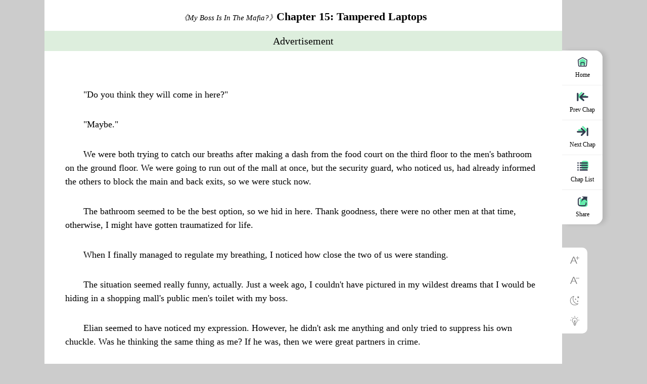

--- FILE ---
content_type: text/html; charset=utf-8
request_url: https://easttale.com/book/chapter/5046079
body_size: 16555
content:
<!DOCTYPE html><html lang=en class="EN novel"><head><meta charset=utf-8><meta name=viewport content="width=device-width, initial-scale=1, maximum-scale=1, minimum-scale=1, user-scalable=no, viewport-fit=cover"><meta name=apple-mobile-web-app-title content="East Tale"><meta name=apple-mobile-web-app-capable content=yes><meta name=apple-mobile-web-app-status-bar-style content=black><meta name=theme-color content=#2196f3><meta name=mobile-web-app-capable content=yes><meta name=format-detection content="telephone=no"><meta name=format-detection content="email=no"><link rel=apple-touch-icon href=https://easttale.com/images/et2/easttale_120x120.png><link rel="shortcut icon" href=https://easttale.com/images/et2/icon.ico type=image/x-icon><meta name=msapplication-TileColor content=#FFF><meta name=msapplication-TileImage content=https://easttale.com/images/et2/easttale_144x144.png><meta name=robots content=noarchive><link rel=apple-touch-icon sizes=57x57 href=https://easttale.com/images/et2/easttale_57x57.png><link rel=apple-touch-icon sizes=60x60 href=https://easttale.com/images/et2/easttale_60x60.png><link rel=apple-touch-icon sizes=72x72 href=https://easttale.com/images/et2/easttale_72x72.png><link rel=apple-touch-icon sizes=76x76 href=https://easttale.com/images/et2/easttale_76x76.png><link rel=apple-touch-icon sizes=114x114 href=https://easttale.com/images/et2/easttale_114x114.png><link rel=apple-touch-icon sizes=120x120 href=https://easttale.com/images/et2/easttale_120x120.png><link rel=apple-touch-icon sizes=144x144 href=https://easttale.com/images/et2/easttale_144x144.png><link rel=apple-touch-icon sizes=152x152 href=https://easttale.com/images/et2/easttale_152x152.png><link rel=apple-touch-icon sizes=180x180 href=https://easttale.com/images/et2/easttale_180x180.png><link rel=apple-touch-icon sizes=192x192 href=https://easttale.com/images/et2/easttale_192x192.png><link rel=icon sizes=192x192 href=https://easttale.com/images/et2/easttale_192x192.png><link rel=icon sizes=96x96 href=https://easttale.com/images/et2/easttale_96x96.png><link rel=icon sizes=32x32 href=https://easttale.com/images/et2/easttale_32x32.png><link rel=icon sizes=16x16 href=https://easttale.com/images/et2/easttale_16x16.png><link rel=manifest href=/manifest.json><script src=/js/pace.min.js></script><link href="/css/202010.css?v=10" rel=stylesheet><link href="/css/font.css?v=1" rel=stylesheet><title>【My Boss Is In The Mafia?】,My Boss Is In The Mafia?,latest updated chapters, free reading - East Tale</title><link rel=canonical href=https://easttale.com/book/17502><meta property=og:type content=article><meta property=og:site_name content="East Tale - Discover WuXia Novels,Lovers Story,Fantasy Novels"><meta property=og:title content="【My Boss Is In The Mafia?】,My Boss Is In The Mafia?,latest updated chapters, free reading - East Tale"><meta property=og:url content=https://easttale.com/book/chapter/5046079><meta property=og:image content=https://cdn.easttale.com/xs/20220811/4E/F4EE188A1B15w256h400.jpeg><meta name=twitter:image content=https://cdn.easttale.com/xs/20220811/4E/F4EE188A1B15w256h400.jpeg><meta name=twitter:card content=summary_large_image><meta name=twitter:title content="【My Boss Is In The Mafia?】,My Boss Is In The Mafia?,latest updated chapters, free reading - East Tale"><meta name=twitter:url content=https://easttale.com/book/chapter/5046079><style>body{background-color:#666}.main{background-color:unset;padding-top:0 !important}.headerbox{max-width:1104px}.gotoapp.fixed{top:0}.gotoapp h3{color:#000}@media screen and (max-width:767px){.gotoapp.fixed{top:0}}</style><script>var $$bookid=17502;var $$bookname="My Boss Is In The Mafia?";var $$chapterid=5046079;var $$chaptername="Chapter 15: Tampered Laptops";var $$logined=false;var $$ufenc="6F34A5BA85";</script><meta property=fb:app_id content=3084250535189141><meta property=fb:pages content=100119302447658><script>var StatSiteID=0;var SiteHost='easttale.com';</script><meta name=openajax content=no><style>ins.adsbygoogle[data-ad-status="unfilled"]{display:none !important}</style><body><div class=main><div class=pagebody><div itemprop=chapter class=bookbody><input type=hidden id=hfsharelink value=https://easttale.com/book/17502><h2><em>《My Boss Is In The Mafia?》</em>Chapter 15: Tampered Laptops</h2><div class=adholder><h5>Advertisement</h5></div><div class=chapterContent><style>.bookbody > h2{padding:20px 5px 15px 5px !important}.bookbody > h2 em{font-size:.7em;font-weight:normal}body .novalct{padding:5px 80px 0 0 !important}.novalct{padding:5px 0 0 0 !important;bottom:70px !important}body.black{background-color:#000}body.black .novalct{opacity:0.9}body.black header{background-color:#222;border-bottom:1px solid #333}body.black header .headerbox,body.black .footer .footerbox{opacity:0.7;background-color:#fff}body.black .footer{background-color:#000}body.black .novalct ul{background-color:#fff}body.black .novalct ul li span svg{fill:#000}body.black .bookbody{background-color:transparent;border-color:transparent;color:#fff}body.black .layui-m-layerchild.layui-m-layer-laypopchap{border-color:#333 !important;background-color:#222}body.black .layui-m-layer-laypopchap .layui-m-layercont{opacity:0.5;background-color:#fff}body.black .layui-m-layerbtn{opacity:0.5}.novelcontent p{text-indent:2em;margin:2rem 0;line-height:150%}.chapterContent .bookcover{width:100%;margin:0 auto;max-width:420px;height:230px;overflow:hidden;background-repeat:no-repeat;background-position:center;background-size:cover}body.black .favustitle{color:#000}body.black .favus{color:#000}@media screen and (max-width:1200px){body .novalct{padding:5px 0 0 0 !important}}@media screen and (max-width:901px){body .novalct{padding:5px 0 0 0 !important}}@media screen and (max-width:767px){.novalct{padding:10px 0 0 0 !important}}@media screen and (max-width:420px){.bookbody > h2{padding:80px 20px 0 20px}.bookbody > h2{padding:20px 20px 15px 20px !important}.novalct{padding:5px 0 0 0 !important;bottom:65px !important}}@media screen and (max-width:370px){.chapterContent .bookcover{height:200px}}@media screen and (max-width:320px){.bookbody > h2{padding:80px 10px 0 10px;font-size:1.5rem}}</style><div class=novalct><ul><li onclick=fontsize(1)><span class=fontplus><svg class=icon viewBox="0 0 1024 1024" version=1.1 xmlns=http://www.w3.org/2000/svg p-id=536 width=200 height=200><path d="M631.1 266.9h152.2v41H631.1zM824.3 266.9h152.2v41H824.3zM783.3 307.8h41V460h-41zM783.3 114.6h41v152.2h-41z" p-id=537></path><path d="M783.3 266.9h41v41h-41zM368.5 150.5L57.2 855.2h73.2l101.3-236.8h346.7l98.9 236.8h78.1L444.2 150.5h-75.7zM559 572H251.3l54.9-127.6c35.4-82.2 65.9-156.6 96.4-241.7h4.9c31.7 85.1 61 159.5 97.7 241.7L559 572z" p-id=538></path></svg></span><li onclick=fontsize(-1)><span class=fontred><svg class=icon viewBox="0 0 1024 1024" version=1.1 xmlns=http://www.w3.org/2000/svg p-id=834 width=200 height=200><path d="M631.1 266.9h345.4v41H631.1zM368.5 150.5L57.2 855.2h73.2l101.3-236.8h346.7l98.9 236.8h78.1L444.2 150.5h-75.7zM559 572H251.3l54.9-127.6c35.4-82.2 65.9-156.6 96.4-241.7h4.9c31.7 85.1 61 159.5 97.7 241.7L559 572z" p-id=835></path></svg></span><li onclick=bodybg(1)><span class=black><svg class=icon viewBox="0 0 1024 1024" version=1.1 xmlns=http://www.w3.org/2000/svg p-id=6170 width=200 height=200><path d="M810.666667 490.666667l-23.466667 61.866667L725.333333 552.533333l51.2 38.4L753.066667 661.333333l57.6-42.666667 57.6 42.666667-23.466667-70.4 51.2-38.4-61.866667 0L810.666667 490.666667zM539.733333 448l57.6-42.666667 57.6 42.666667-23.466667-70.4 51.2-38.4-61.866667 0L597.333333 277.333333l-23.466667 61.866667L512 339.2l51.2 38.4L539.733333 448zM981.333333 128l-85.333333 0-32-85.333333L832 128l-85.333333 0 70.4 53.333333L785.066667 277.333333l81.066667-59.733333 81.066667 59.733333-32-96L981.333333 128zM362.666667 339.2c0-113.066667 40.533333-215.466667 106.666667-296.533333C230.4 64 42.666667 266.666667 42.666667 512c0 260.266667 209.066667 469.333333 469.333333 469.333333 147.2 0 298.666667-68.266667 384-172.8-14.933333 2.133333-49.066667 2.133333-64 2.133333C571.733333 810.666667 362.666667 599.466667 362.666667 339.2zM512 938.666667C277.333333 938.666667 85.333333 746.666667 85.333333 512c0-187.733333 119.466667-349.866667 292.266667-405.333333-36.266667 72.533333-57.6 153.6-57.6 234.666667 0 268.8 204.8 488.533333 467.2 512C710.4 906.666667 610.133333 938.666667 512 938.666667z" p-id=6171></path></svg></span><li onclick=bodybg(-1)><span><svg class=icon viewBox="0 0 1024 1024" version=1.1 xmlns=http://www.w3.org/2000/svg p-id=7982 width=200 height=200><path d="M515.107 203.895c-151.36 0-274.439 123.083-274.439 274.439 0 105.339 59.879 200.703 154.126 246.718v118.645c0 33.266 19.964 62.1 48.795 74.849v25.504c0 28.832 23.283 52.117 52.115 52.117h39.92c28.829 0 52.117-23.284 52.117-52.117v-25.5c28.828-12.751 48.789-41.584 48.789-74.852v-118.645c93.695-46.015 154.127-141.378 154.127-246.718-1.108-151.359-124.19-274.443-275.548-274.443v0zM535.061 957.361h-39.918c-7.203 0-13.308-6.102-13.308-13.307v-18.299h66.538v18.299c0 7.204-6.102 13.307-13.312 13.307v0zM553.362 886.945h-76.512c-23.836 0-43.247-19.403-43.247-43.247v-46.569h163.561v46.569c-0.557 23.843-19.964 43.247-43.803 43.247v0zM515.107 604.19l-41.584-75.954h82.609l-41.026 75.954zM608.25 694.56l-11.641 4.99v58.772h-62.098v-114.211c3.328-2.221 5.548-5.545 7.763-8.869l56.551-104.234c4.989-8.316 4.434-18.849-0.553-27.166-5.542-8.871-15.526-14.419-26.612-14.419h-113.657c-11.091 0-21.068 5.541-26.611 14.419-4.991 8.316-5.547 18.294-0.554 27.166l57.108 104.786c2.214 3.322 4.434 6.65 7.759 8.871v113.657h-62.096v-58.772l-11.643-4.99c-86.487-37.141-141.93-122.527-141.93-216.222 0-129.738 105.894-235.63 235.63-235.63 129.733 0 235.632 105.894 235.632 235.63-0.553 93.695-56.551 178.528-143.042 216.222v0zM47.12 423.493h102.928v39.75h-102.928v-39.75zM254.010 234.018l-72.78-72.78 28.112-28.105 72.78 72.78-28.112 28.105zM742.348 205.914l72.78-72.78 28.106 28.105-72.779 72.78-28.107-28.105zM873.369 423.493h102.927v39.75h-102.927v-39.75zM491.831 27.763h39.75v102.927h-39.75v-102.927zM491.831 27.763z" p-id=7983></path></svg></span></ul></div><div class=novelcontent style=font-size:18px><p>"Do you think they will come in here?"<p>"Maybe."<p>We were both trying to catch our breaths after making a dash from the food court on the third floor to the men's bathroom on the ground floor. We were going to run out of the mall at once, but the security guard, who noticed us, had already informed the others to block the main and back exits, so we were stuck now.<p>The bathroom seemed to be the best option, so we hid in here. Thank goodness, there were no other men at that time, otherwise, I might have gotten traumatized for life.<p>When I finally managed to regulate my breathing, I noticed how close the two of us were standing.<p>The situation seemed really funny, actually. Just a week ago, I couldn't have pictured in my wildest dreams that I would be hiding in a shopping mall's public men's toilet with my boss.<p>Elian seemed to have noticed my expression. However, he didn't ask me anything and only tried to suppress his own chuckle. Was he thinking the same thing as me? If he was, then we were great partners in crime.<p>I was about to open my mouth to actually ask him when footsteps entered the washroom.<p>My heart was in my mouth until I heard a man speak, "What's with those guards patrolling around so strictly? Do you think there's a criminal on the loose?"<p>"Probably," another guy replied.<p>I let out a sigh of relief. I stood on my tiptoes and brought my lips to Elian's ear to whisper, "What do we do now? We can't get out of here with the guards patrolling."<p>Elian put his hands on my waist and motioned at the small window over the toilet.<p>"You won't be able to get out through that," I whispered again. It would be hard enough to fit me, but completely impossible for him unless he could physically shrink smaller.<p>"Don't worry about me. I'll get out," he whispered back, sending goosebumps down my spine.<div class=adholder><h5>Advertisement</h5><script async src="https://pagead2.googlesyndication.com/pagead/js/adsbygoogle.js?client=ca-pub-6791712982063959" crossorigin=anonymous></script><ins class=adsbygoogle style=display:block data-ad-client=ca-pub-6791712982063959 data-ad-slot=4955892758 data-ad-format=auto data-full-width-responsive=true></ins><script>(adsbygoogle=window.adsbygoogle||[]).push({});</script></div><p>"But—" He shoved Lance's car keys in my hand.<p>"I'll help you get out," he said sternly.<p>"No, I won't leave you here," I replied stubbornly.<p>"I'll blend in with some other guys, don't worry. If worse comes to worst, I have my gun."<p>I didn't completely agree with his plan, but I had no other choice. "Fine."<p>"Wait for me for ten minutes. If I don't come, drive back to Lance's penthouse and inform him," Elian instructed.<p>I nodded.<p>Elian stood up on top of the toilet and opened up the window, then he threw out all of our shopping bags. He got down and lifted me up effortlessly by locking his arms around my knees.<p>I tried my best to climb out of the small window, and somehow, I managed. I got a little hurt due to falling from a height.<p>I saw Elian peeking his head, looking at me in concern, so I gave him a thumbs up to assure him. He smiled a little and went back.<p>I grabbed all the shopping bags and made my way toward Lance's car. We didn't park in the shopping mall's parking lot, so it was at the side of a construction site near the mall.<p>I got in the driver's seat and put the shopping bags in the backseat and started waiting impatiently.<p>Every minute felt like an entire day. Where was Elian? Maybe it was a wrong decision to leave him alone. Maybe I should drive back quickly and call Lance for help.<p>God, I hope Elian is okay—<p>Just then, the passenger's door opened and Elian got in quickly.<p>"Are you okay—"<p>"Start the car now. Now!" he ordered, and I quickly did, driving away at maximum speed.<p>When we were a little farther away, I asked, "What happened?"<p>"I blended in with a group of boys until one of the guards noticed it after we passed the security checks, so I just made a run for it."<p>"That's good. At least, you didn't have to use your gun," I said in relief. "If we keep running like this, I'm going to lose all the weight I gained this morning."<div class=adholder><h5>Advertisement</h5><script async src="https://pagead2.googlesyndication.com/pagead/js/adsbygoogle.js?client=ca-pub-6791712982063959" crossorigin=anonymous></script><ins class=adsbygoogle style=display:block data-ad-client=ca-pub-6791712982063959 data-ad-slot=8703566070 data-ad-format=auto data-full-width-responsive=true></ins><script>(adsbygoogle=window.adsbygoogle||[]).push({});</script></div><p>"You're still hung up on the gaining weight thing?"<p>"Of course!"<p>He chuckled and murmured, "You're always so concerned about your weight."<p>"How do you know?"<p>"Because most women do. Seriously, stop suspecting me at every drop of a hat."<p>"You act suspicious, what's my fault?" I retorted.<p>"Anyway, concentrate on driving."<p>When we got back to Lance's penthouse, we found an unknown man waiting.<p>"Hey, Ash, I didn't know you were coming," Elian said, sounding surprised.<p>"Well, there are very few people you can trust to look through your bedroom, and I happened to care for my friend in trouble, so why not? Though I'm hurt you didn't just directly ask me," the man named Ash said with a smile.<p>"I didn't think you would be free today," Elian replied.<p>"No, you just didn't want me to see you all domestic." Ash's smile became teasing as he added, "You look the perfect picture of a married man, my friend." He motioned at Elian's handful of shopping bags and me standing right next to him.<p>Elian rolled his eyes and turned towards me to say, "Alena, this is Ashton Deven, one of my best friends. And Ash, you know her."<p>"Hey, Al— Ms. Fleur," Ashton greeted.<p>"It's fine. Just call me Alena," I replied with a smile.<p>Ashton smiled back before looking at Elian and saying, "Elian, I brought the things you asked for. Check if they are alright." He pointed to a suitcase kept at the side of the couch and a laptop bag.<p>"It's fine, I trust you," Elian said and put the shopping bags on the couch to take out his laptop and iPad. "You can leave now."<p>"Wow, I come all the way here for you and you don't even offer me something to drink," Ashton commented sarcastically.<p>"I'm pretty sure Lance wouldn't mind you using his kitchen, so serve yourself," Elian replied.<p>I laughed a little at their interaction and asked, "Speaking of Lance, where is he?"<p>"Oh, he went out for a bit. He won't be back until tonight," Ashton responded.<p>"Aww, too bad. I was looking forward to his handmade lunch," I mumbled wistfully, and the two guys chuckled.<p>"Ash actually cooks well too," Elian mentioned.<p>"Wow, make me your maid too now," Ashton said, and Elian gave him a look. "Fine, fine, I'm making lunch."<p>After Ashton went to the kitchen, I sat down beside Elian on the couch while giggling.<p>"What's so funny?" Elian asked.<p>"Nothing. Just the fact you have friends."<p>He shot me a glare in response.<p>"Well, it's nice to know you have social relationships outside of work," I commented.<p>"Actually, Ash is my underboss in the gang." I opened my mouth to make a joke, but he added, "But he has been my friend since childhood."<p>"That's nice." I looked at Elian's laptop screen and asked, "By the way, wasn't your laptop in the office?"<p>"Yeah, and Ash broke in to steal it."<p>I gasped. "But isn't it fully off-limits now?" Elian nodded. "Why didn't you ask him to bring mine then?"<p>"Who said I didn't?"<p>A big smile formed on my lips as I checked through the laptop bag and found my own.<p>"Is your fake account logged into your laptop?" Elian asked.<p>I pouted sadly. "No."<p>"It's fine. Just see if we can find anything useful."<p>I nodded and opened my laptop. There should be documents in it that could help justify our case. However, when I typed in my password, it didn't work.<p>"Why isn't my password working?" I frowned.<p>"Same. Mine neither," Elian huffed, and I glanced at his screen to find him typing several passwords but to no avail.<p>"Does that mean our laptops were tampered with?" I asked in horror.<p>"Seems like it."<p>"Oh, God."</div><style>body{background-color:#ccc}</style><style>body{background-color:#ccc}.msgmenu{position:fixed;left:0;bottom:100px;height:60px;border-radius:0 50px 50px 0;background-color:#fff;opacity:0.7;box-sizing:border-box;padding:5px;width:60px;box-shadow:0 4px 10px rgba(0,0,0,0.2);z-index:10000}.msgmenu svg{display:block;width:100%;height:100%;border-radius:50%;fill:#fff;box-sizing:border-box;padding:5px;transition:all 0.2s}.msgmenu button:hover svg,.msgmenu button:active svg{transform:scale(1.1)}.msgmenu button{display:block;width:100%;height:100%;border-radius:50%;background-color:var(--color-main);border:0}.msgpop{position:fixed;bottom:180px;left:10%;width:80%;box-shadow:0 4px 10px rgba(0,0,0,0.2);background-color:#fff;border-radius:6px;animation:msgpop 4s forwards;box-sizing:border-box;padding:10px;min-height:70px;z-index:10005}.msgpop .msgface{float:left;width:60px;height:60px;margin-right:10px;overflow:hidden;border-radius:50%;border:1px solid #ccc;box-sizing:border-box}.msgpop .msgface img{display:block;width:100%;height:100%}.msgpop .msginfo{width:auto;display:block;overflow:hidden}.msgpop .msginfo h3{font-size:16px;line-height:120%;padding:0 0 5px 0;margin:0}.msgpop .msgtxt{font-size:14px;line-height:120%;padding:0 0 5px 0;margin:0;color:#666}.msgpop .msgspan{display:block;font-size:12px;line-height:16px;color:#999}.msgpop .msgspan span{display:inline-block;vertical-align:top}.msgpop .msgspan span.colortxt{color:var(--color-main)}@keyframes msgpop{0%{bottom:180px}90%{bottom:80%;opacity:1}100%{bottom:100%;opacity:0}}.msgbox{position:fixed;z-index:10002;left:0;width:100%;height:100%;background-color:rgba(0,0,0,0.7);top:0;display:none}.msgbox.show{display:block;animation:msgshow 0.2s forwards}@keyframes msgshow{0%{opacity:0}100%{opacity:1}}.msgboxbg{position:absolute;top:0;left:0;width:100%;height:100%;z-index:0;background-color:transparent}.msgform{position:absolute;left:0;bottom:-500px;width:100%;height:auto;padding:10px 15px 20px 15px;background-color:#fff;box-shadow:0 0 10px rgba(0,0,0,0.1);border-radius:0 0 0 0;box-sizing:border-box;border-top:1px solid #ddd}.msgbox.show .msgform{animation:msgform 0.2s forwards;animation-delay:0.2s}@keyframes msgform{0%{bottom:-500px}100%{bottom:0}}.msgformhead{display:block;height:30px;line-height:30px;font-size:14px}.msgformhead b{color:#f60;margin-right:5px}.msgformhead div:first-child{display:block;width:auto;overflow:hidden;white-space:nowrap;text-overflow:ellipsis;padding-right:130px}.msgformhead div:last-child{display:block;width:auto;height:auto;overflow:hidden;text-align:right;position:absolute;right:8px;top:10px}.msgformhead span.uparr{content:"";display:inline-block;vertical-align:middle;width:8px;height:8px;border-top:2px solid #ccc;border-right:2px solid #ccc;transform:rotate(-45deg);margin:2px 5px 0 8px}.msgformhead span.downarr{content:"";display:inline-block;vertical-align:middle;width:8px;height:8px;border-top:2px solid #ccc;border-right:2px solid #ccc;transform:rotate(135deg);margin:-3px 5px auto 8px}.msgformhead div a{color:#666}.msgformhead div a:hover,.msgformhead div a:active{color:var(--color-main)}.msgformbody{padding:0 0}.msgnowlist{display:block;font-size:0;height:50px;overflow:hidden;padding:15px 0}.msgnowlist li{display:inline-block;vertical-align:top;width:50px;height:50px;border-radius:50%;box-sizing:border-box;border:1px solid #ccc;margin-left:-10px}.msgnowlist li img{display:block;width:100%;height:100%}.msgnowlist ul{display:block;white-space:nowrap;padding-left:10px}.msgsend{display:block;font-size:0;position:relative;padding-right:60px}.msgsend .sendbtn{width:50px;height:50px;position:absolute;top:50%;right:0;margin-top:-25px}.msgsend .sendbtn svg{display:block;width:100%;height:100%;border-radius:50%;fill:#fff;box-sizing:border-box;padding:5px;transition:all 0.2s}.msgsend .sendbtn button:hover svg,.msgsend .sendbtn button:active svg{transform:scale(1.1)}.msgsend .sendbtn button{display:block;width:100%;height:100%;border-radius:50%;background-color:var(--color-main);border:0}.msgsend .sendtxt{display:block;width:auto;overflow:hidden;min-height:70px}.msgsend .sendtxt textarea{display:block;width:100%;height:auto;min-height:70px;border:1px solid #ccc;border-radius:4px;background-color:#f3f3f3;box-sizing:border-box;padding:5px}.msgformfooter{text-align:center;padding:15px 0 0 0;font-size:14px;line-height:18px}.msgformfooter span{display:inline-block;cursor:pointer;color:#666}.msgformfooter span:hover{color:#000}.msgformfooter span:before{content:"";display:inline-block;vertical-align:top;width:18px;height:18px;margin-right:5px}.msgformfooter span.close:before{background:url(/images/edit_select.png) center no-repeat;background-size:cover}.msgformfooter span.open:before{background:url(/images/edit_selected.png) center no-repeat;background-size:cover}.msghistory{position:absolute;top:100%;left:0;width:100%;box-sizing:border-box;padding:0;overflow-y:auto;background-color:#fff;height:100%}.msghistory.show{animation:msghisshow 0.3s forwards}.msghistory.hide{animation:msghishide 0.3s forwards}@keyframes msghisshow{0%{top:100%}100%{top:0}}@keyframes msghishide{0%{top:0}100%{top:100%}}.msgdlbox{display:block;width:100%;height:auto;padding:0 15px 0 40px;box-sizing:border-box;position:relative;min-height:100%}.msgdlbox:before{content:"";display:block;position:absolute;z-index:0;top:0;left:0;width:26px;height:100%;background:url(/images/timeline.png) left repeat-y #fff;background-size:100% auto}.msghistory dl{display:block;padding:10px 0}.msghistory dl dt{display:inline-block;font-size:12px;color:#fff;border-radius:40px;height:20px;line-height:20px;background-color:#666;padding:0 15px}.msghistory dl dd{display:block;padding:0 0 0 0}.msghistory dd li{display:block;clear:both;padding:10px 0 15px 0}.msghistory dd li:after{content:"";display:block;height:0;clear:both;width:100%}.msghistory dd li .msgli{display:block;background-color:#eee;padding:10px;border-radius:8px;position:relative;width:80%}.msghistory dd li .msgli.my{float:right}.msghistory dd li .msgli .msgreport{position:absolute;bottom:0;right:-30px;width:20px;height:20px;background:url(/images/msgreport.png) center no-repeat;background-size:cover}.msghistory dd li .msgli.my .msgreport{display:none}.msghistory dd li .msgli:after{content:"";display:block;position:absolute;left:10px;bottom:-15px;height:15px;width:20px;background:url(/images/msgbox.png) top no-repeat;background-size:cover}.msghistory dd li .msgli.my:after{left:unset;right:10px;transform:rotateY(180deg)}.msghistory dd li .msgface{width:auto;height:36px;overflow:hidden}.msghistory dd li .msgface img{display:inline-block;width:36px;height:36px;border-radius:50%;border:1px solid #ccc;box-sizing:border-box;vertical-align:top}.msghistory dl dd .msgface span{display:inline-block;vertical-align:top;line-height:36px;margin-left:5px}.msghistory dd li .msgli.my .msgface span.name{color:#0e9722}.msghistory dl dd .msgface span.date{font-size:12px;color:#999}.msghistory dd li .msginfo{width:auto;display:block;overflow:hidden}.msghistory dd li .msginfo h3{font-size:16px;line-height:120%;padding:0 0 5px 0;margin:0}.msghistory dd li .msgtxt{font-size:14px;line-height:120%;padding:0 0 5px 0;margin:0;color:#666}.msghistory dd li .msgspan{display:block;font-size:12px;line-height:16px;color:#999;padding:5px 0}.msghistory dd li .msgspan span{display:inline-block;vertical-align:top}.msghistory dd li .msgspan span.colortxt{color:var(--color-main)}.msghistory .emptyspace{height:300px;width:auto}.msgopen svg{fill:#5dd554 !important}#msgpanel{display:none}#msgpanel.open{display:block !important}</style><div id=msgpanel><div class=msgmenu><button onclick="$('.msgbox').addClass('show')"> <svg t=1631927961526 class=icon viewBox="0 0 1024 1024" version=1.1 xmlns=http://www.w3.org/2000/svg p-id=6278 width=20 height=20><path d="M810.19904 92.16H401.97632a162.94912 162.94912 0 0 0-161.96608 149.02272h-26.2144A162.98496 162.98496 0 0 0 51.2 404.17792v243.2a162.816 162.816 0 0 0 122.02496 157.87008 7.87968 7.87968 0 0 1 5.79584 7.7824l-0.30208 57.2416a55.808 55.808 0 0 0 82.432 49.664l200.9856-108.544a8.10496 8.10496 0 0 1 3.84512-0.97792h210.59584a162.97984 162.97984 0 0 0 162.60096-162.9952v-243.2a162.98496 162.98496 0 0 0-162.60096-162.9952H309.69344a93.57312 93.57312 0 0 1 92.28288-79.73376h408.22272a93.66016 93.66016 0 0 1 93.44 93.66528V458.752a93.88032 93.88032 0 0 1-21.42208 59.67872 34.61632 34.61632 0 1 0 53.2736 44.22144A163.47648 163.47648 0 0 0 972.8 458.752V255.1552A162.98496 162.98496 0 0 0 810.19904 92.16zM770.048 404.17792v243.2a93.65504 93.65504 0 0 1-93.44 93.66528H465.9968a77.4144 77.4144 0 0 0-36.64896 9.2672l-181.34528 97.97632 0.1792-34.87232A77.09696 77.09696 0 0 0 190.464 738.11968a93.55264 93.55264 0 0 1-70.08256-90.72128v-243.2a93.66016 93.66016 0 0 1 93.44-93.66528h462.79168a93.65504 93.65504 0 0 1 93.43488 93.6448z m-433.99168 128.16384a36.38272 36.38272 0 1 0-36.38272 36.49024 36.42368 36.42368 0 0 0 36.38272-36.49024z m141.75744 0a36.38272 36.38272 0 1 0-36.3776 36.46976 36.42368 36.42368 0 0 0 36.3776-36.46976z m141.76256 0a36.38272 36.38272 0 1 0-36.38272 36.46976 36.4288 36.4288 0 0 0 36.38272-36.46976z" p-id=6279></path></svg> </button></div><div class=msgbox><div class=msgboxbg onclick="$('.msgbox').removeClass('show');$('.msghistory').attr('class','msghistory')"></div><div id=msghistory class=msghistory><div id=msgdlbox class=msgdlbox><dl><dd><ul></ul></dl><div class=emptyspace></div></div></div><div class=msgform><div class=msgformhead><div id=peplearereading><b></b>people are reading&lt;My Boss Is In The Mafia?&gt;</div><div><a href=javascript:void(0) onclick="$(this).hide();$('.msghistory').attr('class','msghistory show');$(this).parent().find('a:eq(1)').show();getChatHistory()">View all messages<span class=uparr></span></a> <a href=javascript:void(0) style=display:none onclick="$(this).hide();$('.msghistory').attr('class','msghistory hide');$(this).parent().find('a:eq(0)').show()">Close all messages<span class=downarr></span></a></div></div><div class=msgformbody><div class=msgnowlist><ul></ul></div><div class=msgsend><div class=sendbtn><button onclick=sendWSMsg()> <svg t=1631927961526 class=icon viewBox="0 0 1024 1024" version=1.1 xmlns=http://www.w3.org/2000/svg p-id=6278 width=20 height=20><path d="M810.19904 92.16H401.97632a162.94912 162.94912 0 0 0-161.96608 149.02272h-26.2144A162.98496 162.98496 0 0 0 51.2 404.17792v243.2a162.816 162.816 0 0 0 122.02496 157.87008 7.87968 7.87968 0 0 1 5.79584 7.7824l-0.30208 57.2416a55.808 55.808 0 0 0 82.432 49.664l200.9856-108.544a8.10496 8.10496 0 0 1 3.84512-0.97792h210.59584a162.97984 162.97984 0 0 0 162.60096-162.9952v-243.2a162.98496 162.98496 0 0 0-162.60096-162.9952H309.69344a93.57312 93.57312 0 0 1 92.28288-79.73376h408.22272a93.66016 93.66016 0 0 1 93.44 93.66528V458.752a93.88032 93.88032 0 0 1-21.42208 59.67872 34.61632 34.61632 0 1 0 53.2736 44.22144A163.47648 163.47648 0 0 0 972.8 458.752V255.1552A162.98496 162.98496 0 0 0 810.19904 92.16zM770.048 404.17792v243.2a93.65504 93.65504 0 0 1-93.44 93.66528H465.9968a77.4144 77.4144 0 0 0-36.64896 9.2672l-181.34528 97.97632 0.1792-34.87232A77.09696 77.09696 0 0 0 190.464 738.11968a93.55264 93.55264 0 0 1-70.08256-90.72128v-243.2a93.66016 93.66016 0 0 1 93.44-93.66528h462.79168a93.65504 93.65504 0 0 1 93.43488 93.6448z m-433.99168 128.16384a36.38272 36.38272 0 1 0-36.38272 36.49024 36.42368 36.42368 0 0 0 36.38272-36.49024z m141.75744 0a36.38272 36.38272 0 1 0-36.3776 36.46976 36.42368 36.42368 0 0 0 36.3776-36.46976z m141.76256 0a36.38272 36.38272 0 1 0-36.38272 36.46976 36.4288 36.4288 0 0 0 36.38272-36.46976z" p-id=6279></path></svg> </button></div><div class=sendtxt><textarea id=ta_msgbox></textarea></div></div></div><div class=msgformfooter><span class=close onclick="$('.msgbox').removeClass('show');$('.msghistory').attr('class','msghistory')">Close message</span></div></div></div></div><script>$$openchat=false;$$wshost='ws.easttale.com';</script><script>var po={"fs":18,"bc":false};var fontsize=function(s){if(s>0){po.fs+=4;}else{po.fs-=4;}
$('.novelcontent').css('font-size',po.fs+'px');$$site.cookie.add("viewset",JSON.stringify(po));};var bodybg=function(s){if(s>0){po.bc=true;$('body').addClass('black');}
else{po.bc=false;$('body').removeClass('black');}
$$site.cookie.add("viewset",JSON.stringify(po));};(function(){document.getElementsByClassName("novelcontent")[0].style.fontSize=po.fs+'px';if(po.bc){document.getElementsByTagName("body")[0].classList.add("black");}
var oBox=document.getElementById("msghistory");oBox.addEventListener("scroll",function(){if(this.scrollTop==0){getChatHistory();}},false);})();function switchMsg(o){if(po.closemsg){po.closemsg=false;$("#msgpanel").addClass("open");$(o).addClass("msgopen");startWSMsg();}
else{po.closemsg=true;$("#msgpanel").removeClass("open");$(o).removeClass("msgopen");stopWSMsg();}
$$site.cookie.add("viewset",JSON.stringify(po));}
var initMsg=function(){};if($$openchat&&!po.closemsg){document.getElementById("msgswitch").className="msgopen";document.getElementById("msgpanel").className="open";initMsg=function(){startWSMsg();};}
var $$ws;function startWSMsg(){if(window.WebSocket){console.log('This browser supports WebSocket');}else{console.log('This browser does not supports WebSocket');}
var wsUri="wss://"+$$wshost+"/?userid="+$$ufenc+"&bookid="+$$bookid;$$ws=new WebSocket(wsUri);$$ws.onopen=function(evt){var $m={};$m.action="UL";$$ws.send(JSON.stringify($m));};$$ws.onclose=function(evt){};$$ws.onmessage=function(evt){var jo=JSON.parse(evt.data);switch(jo.action){case"UL":bindUser(jo.data);break;case"RH":cursor=jo.data.cursor;if(jo.data.items.length>0){$.each(jo.data.items,function(i,o){addChatHistory(o,false);});}
break;case"CD":var div=document.createElement("div");div.className="msgpop";var cdinfo="<div class=\"msgface\"><img src=\""+jo.data.user.avatar+"\" /></div>";cdinfo+="<div class=\"msginfo\">";cdinfo+="<h3>"+jo.data.user.nickname+"</h3>";cdinfo+="<div class=\"msgtxt\">"+jo.data.message+"</div>";cdinfo+="<div class=\"msgspan\"><span class=\"colortxt\">"+jo.data.chaptername+" "+jo.data.bookname+"</span> - <span>"+jo.data.pubdate+"</span></div>";cdinfo+="</div>";div.innerHTML=cdinfo;document.body.appendChild(div);addChatHistory(jo.data,true);$("#msghistory").animate({scrollTop:$("#msghistory")[0].scrollHeight-$('#msghistory').height()},500);break;}};$$ws.onerror=function(evt){console.log("onerror",evt);};}
function bindUser(us){$(".msgnowlist ul li").remove();if(us.total&&us.total>0){$("#peplearereading b").html(us.total);}else{$("#peplearereading").hide();}
$.each(us.items,function(i,o){$(".msgnowlist ul").append("<li><img src='"+o.avatar+"' /></li>");});};function addChatHistory(rh,ap){var str="";if(rh.user.userid==$$ufenc){str+="<li>";str+="<div class=\"msgli my\">";str+="<div class=\"msgface\">";str+="<img src=\""+rh.user.avatar+"\" />";str+="<span class=\"name\">Me</span>";str+="<span class=\"date\">"+rh.pubdate+"</span>";str+="</div>";str+="<div class=\"msginfo\">";str+="<div class=\"msgspan\"><span class=\"colortxt\">"+rh.chaptername+" "+rh.bookname+"</span></div>";str+="<div class=\"msgtxt\">"+rh.message+"</div>";str+="</div>";str+="</div>";str+="</li>";}
else{str+="<li>";str+="<div class=\"msgli\">";str+="<div class=\"msgface\">";str+="<img src=\""+rh.user.avatar+"\" />";str+="<span class=\"name\">"+rh.user.nickname+"</span>";str+="<span class=\"date\">"+rh.pubdate+"</span>";str+="</div>";str+="<div class=\"msginfo\">";str+="<div class=\"msgspan\"><span class=\"colortxt\">"+rh.chaptername+" "+rh.bookname+"</span></div>";str+="<div class=\"msgtxt\">"+rh.message+"</div>";str+="</div>";str+="<a href=\"#\" class=\"msgreport\"></a>";str+="</div>";str+="</li>";}
if(ap){$(".msgdlbox dl dd ul").append(str);}
else{$(".msgdlbox dl dd ul").prepend(str);}};function stopWSMsg(){}
var cursor=0;function getChatHistory(){if(cursor==0){$(".msgdlbox dl dd ul").html("");}
var $m={};$m.action="RH";$m.data={cursor:cursor,curid:cursor};$$ws.send(JSON.stringify($m));};function sendWSMsg(){var $msg=$("#ta_msgbox").val();if($.trim($msg)==''){return;}
var $m={};var $u={userid:$$ufenc,devid:"",nickname:"匿名用戶",avatar:"https://easttale.com/images/defaultface.png"};$m.action="CD";$m.data={user:$u,bookid:$$bookid,bookname:$$bookname,chapterid:$$chapterid,chaptername:$$chaptername,pubdate:Date.now().toString(),message:$msg};$$ws.send(JSON.stringify($m));$("#ta_msgbox").val("");}</script></div><div class=adholder><h5>Advertisement</h5></div><div class=chapterdownbtn><a href=/book/chapter/5046080 class=nextz>Next Chap</a></div><div style=height:70px;position:relative><div style="margin:0 auto;position:relative;max-width:366px;width:auto"><style>.fb_iframe_widget{position:absolute}</style><script async defer crossorigin=anonymous src="https://connect.facebook.net/zh_TW/sdk.js#xfbml=1&amp;version=v12.0&amp;appId=3084250535189141&amp;autoLogAppEvents=1" nonce=4bI1idpP></script><div class=fb-page data-href=https://www.facebook.com/East-Tale-100119302447658 data-tabs=timeline data-width=366 data-height=70 data-small-header=true data-adapt-container-width=true data-hide-cover=false data-show-facepile=true><blockquote cite=https://www.facebook.com/East-Tale-100119302447658 class=fb-xfbml-parse-ignore><a href=https://www.facebook.com/East-Tale-100119302447658></a></blockquote></div></div></div><div class=whitebox><div class=pagetitle>You may like <a itemprop=url href="/rank/"> MORE </a></div><div class=guess><ul class="nlist noval"><li><a itemprop=url href=/book/17751><div class=cover><div class=imgbox><img class="lazy lazy-fade-in demo-lazy" src=/images/space3-4.svg data-src=//cdn.easttale.com/xs/20220811/95/A95497F51076w256h400.jpeg> <img src=/images/space3-4.svg class=imgmask></div><span class=status data-status=serialized>In Serial<em>24&nbsp;Chapters</em></span></div><h2 class=name>Second Chance</h2><p class=desc>Coralina was the pack warrior and best fighter in the pack. When her mate turns up she falls hopelessly in love with him. Yet that all changes when she finds that he lied and wasn't who he said he was. She runs away and goes to her brother who is the beta of a powerful pack. There she meets the most feared man and wolf ever. Paxton Brooks. Could he be her second chance mate?Paxton has been looking for his mate for years. He was beginning to get worried that he would never find his mate and would have to get an arranged marriage and mating. However, when his betas sister shows up, his world is flipped upside down.<div class=listdata><span class=author>demcrazygirls21</span> <span class=score>8</span> <span class=readCount>263</span></div></a><li><a itemprop=url href=/book/34280><div class=cover><div class=imgbox><img class="lazy lazy-fade-in demo-lazy" src=/images/space3-4.svg data-src=//cdn.easttale.com/xs/20220818/20/8201F466D57Aw256h400.jpeg> <img src=/images/space3-4.svg class=imgmask></div><span class=status data-status=serialized>In Serial<em>32&nbsp;Chapters</em></span></div><h2 class=name>Hades</h2><p class=desc>Evie Autumn, like almost every other nineteen year old was just your average, unassuming, everyday girl. She attended university, she had that one quirk that everyone thinks is weird (an obsession with Greek mythology, in case you were wondering) and she had to stop herself from repeatedly smacking her best friend daily for his naycare, partying ways. Basically, her life couldn't be anymore normal if she tried. But then her normal world is shattered when that same best friend is killed right before her very eyes, and a mysterious stranger approaches her and introduces himself as Hades, God of the Underworld. Hades offers Evie a deal; he'll let her best friend live if she agrees to return with him to the Underworld as his very own modern-day Persephone. Suddenly Evie's thrust into a world where gods are real and life after death is all too possible; and to top it all off, she makes a deal to live with the devil for six months in exchange for her best friend's life. Life couldn't get any less normal, right?HADES SERIES #1 [Ranked #28 in Teen Fiction on 20.05.16] [Hit 1 million on 18.10.17]<div class=listdata><span class=author>caitlin</span> <span class=score>8</span> <span class=readCount>250</span></div></a><li><a itemprop=url href=/book/34332><div class=cover><div class=imgbox><img class="lazy lazy-fade-in demo-lazy" src=/images/space3-4.svg data-src=//cdn.easttale.com/xs/20220818/B0/DB03A40679C0w256h400.jpeg> <img src=/images/space3-4.svg class=imgmask></div><span class=status data-status=serialized>In Serial<em>61&nbsp;Chapters</em></span></div><h2 class=name>A Crown of Bones</h2><p class=desc>A teen monster will stop at nothing to get power, even if that means eating the forbidden fruit that will forever bind her to the keeper of death itself. *****After rejecting the Wolf King and refusing to be his docile, powerless bride, Korin escapes into the mountains in search of forbidden fruit. And while the legends say that anyone who eats the fruit will be enslaved to the keeper of death itself, Korin is confident she can become something more. Because the power that comes with being queen of the underworld is everything she craves, as she'll finally be able to destroy the society that ripped her werewolf identity from her soul.[[word count: 60,000-70,000 words]]<div class=listdata><span class=author>World Joy</span> <span class=score>8</span> <span class=readCount>125</span></div></a><li><a itemprop=url href=/book/50465><div class=cover><div class=imgbox><img class="lazy lazy-fade-in demo-lazy" src=/images/space3-4.svg data-src=//cdn.easttale.com/xs/20221020/39/639F9201038Aw256h400.jpeg> <img src=/images/space3-4.svg class=imgmask></div><span class=status data-status=serialized>In Serial<em>14&nbsp;Chapters</em></span></div><h2 class=name>I-I love you (sally face x Ashley Campbell)</h2><p class=desc>"Sal was sitting in the treehouse chilling as Ash Climbed up the ladder and came in. "Beautiful, as always" he thought as he got up."Sal Fisher (sally face) just moved into Addison Apartments a few moths ago.Sal is a is glad to have found a good group of friends. That soon crumbles as he realizes he likes Ashley Campbell, one of his best friends. He decides to keep it in the dark fearing that he would break up the great friendship they have.He wants her to know but doesn't exactly know how to tell her.*Halfway follows the original timeline but is a lot more light hearted*<div class=listdata><span class=author>aketako</span> <span class=score>8</span> <span class=readCount>101</span></div></a><li><a itemprop=url href=/book/50578><div class=cover><div class=imgbox><img class="lazy lazy-fade-in demo-lazy" src=/images/space3-4.svg data-src=//cdn.easttale.com/xs/20221020/7D/77DE64E7008Fw256h400.jpeg> <img src=/images/space3-4.svg class=imgmask></div><span class=status data-status=serialized>In Serial<em>18&nbsp;Chapters</em></span></div><h2 class=name>Destined To Be Yours</h2><p class=desc>"I have never done this before." he whispered while cupping her face. "Me too" she said looking at his eyes. "What? You... You have... I thought..." he stammered. Her eyes widened in realization of what he could have thought about her. "Don't tell me you also believed in the rumors our office talking about." she chided at him. "I... I am sorry. It didn't matter to me. And it doesn't matter what your past was. So I didn't take into consideration of other possible ways." he tried to explain his blunder mistake of touching her nerve. She shook her head at disappointment. "I thought you are different from others. But no. Even you also thought so low me. Just leave." she pointed her hand towards the door."Please understand. I didn't mean it like that." he wanted to tell her why he thought like that. He never believed in rumors when he himself was victim of a gossiping group. "Whatever it is we will talk tomorrow. I want to be alone. So leave now" she whisper yelled as she didn't want to wake her baby sleeping in adjacent room. *****************************************A short story about how two lonely hearts are destined to end up with each other.<div class=listdata><span class=author>Aaradhana Adithya</span> <span class=score>8</span> <span class=readCount>217</span></div></a><li><a itemprop=url href=/book/59423><div class=cover><div class=imgbox><img class="lazy lazy-fade-in demo-lazy" src=/images/space3-4.svg data-src=//cdn.easttale.com/xs/20221202/48/F48A8A72FA41w256h400.jpeg> <img src=/images/space3-4.svg class=imgmask></div><span class=status data-status=serialized>In Serial<em>20&nbsp;Chapters</em></span></div><h2 class=name>My Giant Dream</h2><p class=desc>George has been living a tough life. He is an orphan adopted by abusive parents who always leave him alone in the day, but at night, he suffersHe wished there was a way to escape his horrible life - parents abusing him, students bullying him, working like a slave, and not eating muchOne day, he hears rumors of a giant nearby. He fears it will destroy his home, but his theory changes once he comes face-to-face with the monster itself, who seems to be what George wantedWARNINGS- Self Harm- Language- Suicide<div class=listdata><span class=author>SpiderLogDerp44</span> <span class=score>8</span> <span class=readCount>120</span></div></a></ul></div></div><div class=footer><div class=footerbox><ul><li class=startp><a href="/"> <img src=/images/home.svg><span>Home</span> </a><li class=prep><a href=/book/chapter/5046078><img src=/images/pstar.svg>Prev Chap</a><li class=nextp><a href=/book/chapter/5046080><img src=/images/pend.svg>Next Chap</a><li class=pagep><a href=javascript:chapterMenu(17502)><img src=/images/menu.svg>Chap List</a><li class=sharep><a href=javascript:shareForm()> <img src=/images/share.svg><span>Share</span> </a></ul></div></div></div></div><div class=loading><div class=loadmask></div><div class=loadani><span></span> <span></span> <span></span> <span></span> <span></span></div></div></div><footer><div class=footerform><p>Copyright © East Tale<div class=copyrightlink><ul><li><a href=/Copyright>Copyright</a><li><a href=/Privacy>Privacy Policy</a><li><a href=/Terms>User Privacy</a><li><a href=/Contact>Contact</a></ul></div></div></footer><div class=fmlpop><div class=fmlhead>You can access &ltEast Tale&gt; through any of the following apps <font color=#ff0000>you have installed</font><div><span><b>5800</b>Coins for Signup,<b>580</b> Coins daily.</span></div></div><div class=fmlboxform><div class=fmlbox><a href=https://www.facebook.com/East-Tale-100119302447658 target=_blank><div class=facebook><span> <svg t=1631524970773 class=icon viewBox="0 0 1024 1024" version=1.1 xmlns=http://www.w3.org/2000/svg><path d="M967.601349 1024c31.076808 0 56.398651-25.321843 56.398651-56.398651V56.398651c0-31.076808-25.321843-56.398651-56.398651-56.398651H56.398651C25.321843 0 0 25.321843 0 56.398651v910.819034c0 31.076808 25.321843 56.398651 56.398651 56.398651h911.202698z" fill=#ffffff p-id=6051></path><path d="M706.709629 1024V627.29112h133.13151l19.950543-154.61671h-153.082053V374.072686c0-44.888722 12.277257-75.198202 76.732859-75.198201h81.720494v-138.119146c-14.195579-1.918321-62.920944-6.138629-119.319595-6.138629-118.168602 0-198.738104 72.128887-198.738104 204.109405v113.948295h-133.515174v154.61671h133.515174v396.70888h159.604346z" fill=rgb(60,90,153) p-id=6052></path></svg> </span> <b>Visit me via Facebook</b></div></a><div class=boxtxt>Update the hottest novels in time! Subscribe to push to read! Accurate recommendation from massive library!</div></div></div><div class=fmlfooter><button onclick="$('.fmlpop').fadeOut(200)"></button></div></div><script src=//cdnjs.cloudflare.com/ajax/libs/jquery/3.5.1/jquery.min.js></script><script src=/plugins/layer/mobile/layer.js></script><script src="/min/site_v2.min.js?v=129"></script><script>$(function(){var readInfo={"bookid":17502,"chapterid":5046079,"idx":16};ReadHistroy.Save(readInfo.bookid,readInfo.chapterid,readInfo.idx,"","",new Date().getTime());addHistory(5046079);});</script><script>(function(){window.spsizeImg=function(){var bw=$("*[itemprop='pictures']").width();if(bw>1000){bw=1000;}
$("img[data-height]").each(function(i,e){var ew=$(e).attr("data-width");var bl=(bw/ew);var eh=$(e).attr("data-height");$(e).css({height:Math.round(eh*bl)+"px"});});};spsizeImg();jQuery.getScript("/js/lazyload.min.js",function(){let images=document.querySelectorAll(".lazy");lazyload(images,{rootMargin:"5000px 0px"});});})();$(window).resize(()=>{spsizeImg();});$(document).ready(function(){initMsg();});</script><script async src="//s7.addthis.com/js/300/addthis_widget.js#pubid=ra-589dbb64e67471b7"></script><script>$(function(){if(window.navigator.standalone){window.selfStatFunc(window.location,1323);$(".gotoappform").hide();return;}
if(inBox){window.selfStatFunc(window.location,1324)
return;}
window.selfStatFunc(window.location);});loadTips();</script><template id=logintemplate><div><div class=logingoapp></div><div class=tjapp></div><div id=dlogin><div class=loginbox><dl><dt>E-Mail<dd><input id=signin-username type=text onfocus="$(this).parent().parent().find('dt').hide()" onblur="if($(this).val()==''){$(this).parent().parent().find('dt').show();}"></dl><dl><dt>Password<dd><input id=signin-password type=password onfocus="$(this).parent().parent().find('dt').hide()" onblur="if($(this).val()==''){$(this).parent().parent().find('dt').show();}"></dl><div class=loginbtn><button onclick=signIn()>Submit</button></div><p><br>No account yet? <a onclick=switchSignup(true)>Sign up now</a></div></div><div id=dsignup style=display:none><div class=loginbox><dl><dt>E-Mail<dd><input id=signup-username type=text onfocus="$(this).parent().parent().find('dt').hide()" onblur="if($(this).val()==''){$(this).parent().parent().find('dt').show();}"></dl><dl><dt>Password<dd><input id=signup-password type=password onfocus="$(this).parent().parent().find('dt').hide()" onblur="if($(this).val()==''){$(this).parent().parent().find('dt').show();}"></dl><dl><dt>Repeat Password<dd><input type=password id=signup-repassword onfocus="$(this).parent().parent().find('dt').hide()" onblur="if($(this).val()==''){$(this).parent().parent().find('dt').show();}"></dl><div class=loginbtn><button onclick=signUp()>Submit</button></div><p>Already have an account <a onclick=switchSignup(false)>Login immediately</a></div></div><p style=color:red;padding-top:5px id=loginmsg></div></template><template id=sharetemplate><div class=popshare><h4>Earn coins to read for free</h4><div class=popsharetxt>Copy the following link and share it with friends, Once someone clicks, you will receive 30 Coins immediately, and has three opportunities per day. <input id=shareLink type=text style=padding:5px;width:100%;height:30px;border-style:solid;border-width:1px readonly></div><div class=popsharebtn><span onclick="copyShareLink('#shareLink')">Copy Link</span></div></div></template><template id=way><div class=waybox><h3>You are?</h3><dl><dd><a href=javascript:setGender(1)><img src=/images/man.svg>Boy</a><dd><a href=javascript:setGender(2)><img src=/images/women.svg>Girl</a></dl><p>Recommend related</div></template><div class=appdeskpop id=forappdeskpop onclick="$('#forappdeskpop').hide()"><div><div class=safariadd2><span><em>2</em> Then Click【Add To Home Screen】</span> <img src=/images/iOSAdd_EN.jpg></div><span class=safariadd><em>1</em>Click <img src=/images/safariadd1.gif></span></div></div><script async src="https://www.googletagmanager.com/gtag/js?id=G-15GS682FXM"></script><script>window.dataLayer=window.dataLayer||[];function gtag(){dataLayer.push(arguments);}
gtag('js',new Date());gtag('config','G-15GS682FXM');</script>

--- FILE ---
content_type: text/html; charset=utf-8
request_url: https://www.google.com/recaptcha/api2/aframe
body_size: 268
content:
<!DOCTYPE HTML><html><head><meta http-equiv="content-type" content="text/html; charset=UTF-8"></head><body><script nonce="X0l6DuJQ1GuwqDY7oJe0xA">/** Anti-fraud and anti-abuse applications only. See google.com/recaptcha */ try{var clients={'sodar':'https://pagead2.googlesyndication.com/pagead/sodar?'};window.addEventListener("message",function(a){try{if(a.source===window.parent){var b=JSON.parse(a.data);var c=clients[b['id']];if(c){var d=document.createElement('img');d.src=c+b['params']+'&rc='+(localStorage.getItem("rc::a")?sessionStorage.getItem("rc::b"):"");window.document.body.appendChild(d);sessionStorage.setItem("rc::e",parseInt(sessionStorage.getItem("rc::e")||0)+1);localStorage.setItem("rc::h",'1769774628842');}}}catch(b){}});window.parent.postMessage("_grecaptcha_ready", "*");}catch(b){}</script></body></html>

--- FILE ---
content_type: image/svg+xml
request_url: https://easttale.com/images/huanxiang/pend.svg
body_size: 237
content:
<?xml version="1.0" encoding="utf-8"?><svg version="1.1" id="_x36_e48eee0-7451-4ec8-be3f-bb108cb54f78" xmlns="http://www.w3.org/2000/svg" xmlns:xlink="http://www.w3.org/1999/xlink" x="0px" y="0px" viewBox="0 0 48 48" style="enable-background:new 0 0 48 48;" xml:space="preserve"><style type="text/css">
	.st0{fill:#64EDAC;}
	.st1{fill:#333C4F;}
</style><path class="st0" d="M10.3,15h19.9l-7-7.1c-1.2-1.2-1.3-3.1-0.1-4.3c1.2-1.2,3.1-1.3,4.3-0.1l0.1,0.1l12.3,12.3
	c0.2,0.3,0.5,0.5,0.6,0.9c0,0,0,0.1,0.1,0.1c0,0.1,0.1,0.3,0.1,0.4s0,0.1,0,0.2c0,0.2,0.1,0.4,0.1,0.5v0.1l0,0c0,0.1,0,0.2,0,0.2
	c0.1,0.9-0.2,1.8-0.9,2.4L27.5,33c-1.2,1.2-3.1,1.3-4.3,0.1C21.9,32,21.9,30,23,28.8l0.1-0.1l7.5-7.5H10.3c-1.7,0-3.1-1.4-3.1-3.1
	l0,0C7.3,16.4,8.6,15,10.3,15z"/><title>pend</title><path class="st1" d="M42.7,40.8L42.7,40.8c-1.7,0-3.1-1.4-3.1-3.1V12.3c0-1.7,1.4-3.1,3.1-3.1l0,0c1.7,0,3.1,1.4,3.1,3.1v25.4
	C45.7,39.4,44.3,40.8,42.7,40.8z"/><path class="st1" d="M5.3,21.5h19.9l-7-7.1c-1.2-1.2-1.3-3.1-0.1-4.3c1.2-1.2,3.1-1.3,4.3-0.1l0.1,0.1l12.3,12.3
	c0.2,0.3,0.5,0.5,0.6,0.9c0,0,0,0.1,0.1,0.1c0,0.1,0.1,0.3,0.1,0.4s0,0.1,0,0.2c0,0.2,0.1,0.4,0.1,0.5v0.1l0,0c0,0.1,0,0.2,0,0.2
	c0.1,0.9-0.2,1.8-0.9,2.4L22.5,39.5c-1.2,1.2-3.1,1.3-4.3,0.1c-1.2-1.2-1.3-3.1-0.1-4.3l0.1-0.1l7.5-7.5H5.3c-1.7,0-3.1-1.4-3.1-3.1
	l0,0C2.3,22.9,3.7,21.5,5.3,21.5z"/></svg>

--- FILE ---
content_type: image/svg+xml
request_url: https://easttale.com/images/menu.svg
body_size: -16
content:
<svg id="45c64748-abee-4975-901e-17026d05a60a" data-name="图层 1" xmlns="http://www.w3.org/2000/svg" viewBox="0 0 48 48"><defs><style>.\34 ee13932-3b8b-48c1-b31e-43b7f8abc31c{fill:#f4c8c2;stroke:#592e1b;stroke-miterlimit:10;}</style></defs><title>menu</title><rect class="4ee13932-3b8b-48c1-b31e-43b7f8abc31c" x="12.86" y="7.97" width="31" height="5.39" rx="2.7" ry="2.7"/><rect class="4ee13932-3b8b-48c1-b31e-43b7f8abc31c" x="4.14" y="7.97" width="5.39" height="5.39" rx="2.7" ry="2.7"/><rect class="4ee13932-3b8b-48c1-b31e-43b7f8abc31c" x="12.86" y="16.86" width="31" height="5.39" rx="2.7" ry="2.7"/><rect class="4ee13932-3b8b-48c1-b31e-43b7f8abc31c" x="4.14" y="16.86" width="5.39" height="5.39" rx="2.7" ry="2.7"/><rect class="4ee13932-3b8b-48c1-b31e-43b7f8abc31c" x="12.86" y="25.75" width="31" height="5.39" rx="2.7" ry="2.7"/><rect class="4ee13932-3b8b-48c1-b31e-43b7f8abc31c" x="4.14" y="25.75" width="5.39" height="5.39" rx="2.7" ry="2.7"/><rect class="4ee13932-3b8b-48c1-b31e-43b7f8abc31c" x="12.86" y="34.64" width="31" height="5.39" rx="2.7" ry="2.7"/><rect class="4ee13932-3b8b-48c1-b31e-43b7f8abc31c" x="4.14" y="34.64" width="5.39" height="5.39" rx="2.7" ry="2.7"/></svg>

--- FILE ---
content_type: image/svg+xml
request_url: https://easttale.com/images/huanxiang/menu.svg
body_size: 210
content:
<?xml version="1.0" encoding="utf-8"?><svg version="1.1" id="_x34_5c64748-abee-4975-901e-17026d05a60a" xmlns="http://www.w3.org/2000/svg" xmlns:xlink="http://www.w3.org/1999/xlink" x="0px" y="0px" viewBox="0 0 48 48" style="enable-background:new 0 0 48 48;" xml:space="preserve"><style type="text/css">
	.st0{fill:#64EDAC;}
	.st1{fill:#333C4F;}
</style><path class="st0" d="M38.7,34.3H27c-3.9,0-7.2-3.2-7.2-7.2V9.8c0-3.9,3.2-7.2,7.2-7.2h11.7c3.9,0,7.2,3.2,7.2,7.2v17.3
	C45.9,31.1,42.6,34.3,38.7,34.3z"/><title>menu</title><path class="st1" d="M15.6,8h25.6c1.5,0,2.7,1.2,2.7,2.7l0,0c0,1.5-1.2,2.7-2.7,2.7H15.6c-1.5,0-2.7-1.2-2.7-2.7l0,0
	C12.9,9.2,14.1,8,15.6,8z"/><path class="st1" d="M6.8,8L6.8,8c1.5,0,2.7,1.2,2.7,2.7l0,0c0,1.5-1.2,2.7-2.7,2.7l0,0c-1.5,0-2.7-1.2-2.7-2.7l0,0
	C4.1,9.2,5.3,8,6.8,8z"/><path class="st1" d="M15.6,16.9h25.6c1.5,0,2.7,1.2,2.7,2.7l0,0c0,1.5-1.2,2.7-2.7,2.7H15.6c-1.5,0-2.7-1.2-2.7-2.7l0,0
	C12.9,18.1,14.1,16.9,15.6,16.9z"/><path class="st1" d="M6.8,16.9L6.8,16.9c1.5,0,2.7,1.2,2.7,2.7l0,0c0,1.5-1.2,2.7-2.7,2.7l0,0c-1.5,0-2.7-1.2-2.7-2.7l0,0
	C4.1,18.1,5.3,16.9,6.8,16.9z"/><path class="st1" d="M15.6,25.8h25.6c1.5,0,2.7,1.2,2.7,2.7l0,0c0,1.5-1.2,2.7-2.7,2.7H15.6c-1.5,0-2.7-1.2-2.7-2.7l0,0
	C12.9,27,14.1,25.8,15.6,25.8z"/><path class="st1" d="M6.8,25.8L6.8,25.8c1.5,0,2.7,1.2,2.7,2.7l0,0c0,1.5-1.2,2.7-2.7,2.7l0,0c-1.5,0-2.7-1.2-2.7-2.7l0,0
	C4.1,27,5.3,25.8,6.8,25.8z"/><path class="st1" d="M15.6,34.6h25.6c1.5,0,2.7,1.2,2.7,2.7l0,0c0,1.5-1.2,2.7-2.7,2.7H15.6c-1.5,0-2.7-1.2-2.7-2.7l0,0
	C12.9,35.8,14.1,34.6,15.6,34.6z"/><path class="st1" d="M6.8,34.6L6.8,34.6c1.5,0,2.7,1.2,2.7,2.7l0,0c0,1.5-1.2,2.7-2.7,2.7l0,0c-1.5,0-2.7-1.2-2.7-2.7l0,0
	C4.1,35.8,5.3,34.6,6.8,34.6z"/></svg>

--- FILE ---
content_type: image/svg+xml
request_url: https://easttale.com/images/huanxiang/share.svg
body_size: 195
content:
<?xml version="1.0" encoding="utf-8"?><svg version="1.1" id="f3cf170d-8336-4eef-a6f4-b375a1174df2" xmlns="http://www.w3.org/2000/svg" xmlns:xlink="http://www.w3.org/1999/xlink" x="0px" y="0px" viewBox="0 0 48 48" style="enable-background:new 0 0 48 48;" xml:space="preserve"><style type="text/css">
	.st0{fill:#64EDAC;}
	.st1{fill:#333C4F;}
</style><path class="st0" d="M35.5,44.4H20.6c-4.3,0-7.8-3.5-7.8-7.8V21.7c0-4.3,3.5-7.8,7.8-7.8h14.9c4.3,0,7.8,3.5,7.8,7.8v14.9
	C43.3,40.9,39.8,44.4,35.5,44.4z"/><title>share</title><path class="st1" d="M19.2,29.1c0,0-0.4-16.7,8.8-18.3c-3.9-3.3-6.5-5.5-6.5-5.5l20.8,1l-2.5,18l-5.5-7.1
	C34.3,17.3,21.8,16.6,19.2,29.1z"/><path class="st1" d="M30.1,42.7H15c-5.1,0-9.2-4.1-9.2-9.2V18.3c0-5.1,4.1-9.2,9.2-9.2h0.7c1.1,0,2,0.9,2,2s-0.9,2-2,2H15
	c-2.9,0-5.2,2.3-5.2,5.2v15.1c0,2.9,2.3,5.2,5.2,5.2h15.1c2.9,0,5.2-2.3,5.2-5.2v-3.8c0-1.1,0.9-2,2-2s2,0.9,2,2v3.8
	C39.3,38.5,35.2,42.6,30.1,42.7z"/></svg>

--- FILE ---
content_type: image/svg+xml
request_url: https://easttale.com/images/huanxiang/pstar.svg
body_size: 274
content:
<?xml version="1.0" encoding="utf-8"?><svg version="1.1" id="_x39_45e8dc8-935a-4d36-81dd-a8149027fe57" xmlns="http://www.w3.org/2000/svg" xmlns:xlink="http://www.w3.org/1999/xlink" x="0px" y="0px" viewBox="0 0 48 48" style="enable-background:new 0 0 48 48;" xml:space="preserve"><style type="text/css">
	.st0{fill:#64EDAC;}
	.st1{fill:#333C4F;}
</style><path class="st0" d="M35.7,18.2H15.8l7-7.1C24.1,10,24.2,8,23,6.8s-3.1-1.3-4.3-0.1l-0.1,0.1L6.3,19.1C6,19.4,5.8,19.7,5.7,20
	c0,0,0,0.1-0.1,0.1c0,0.1-0.1,0.3-0.1,0.4s0,0.1-0.1,0.2c0,0.2-0.1,0.4-0.1,0.5v0.1l0,0c0,0.1,0,0.2,0,0.2c-0.1,0.9,0.2,1.8,0.9,2.4
	l12.3,12.3c1.2,1.2,3.1,1.3,4.3,0.1c1.2-1.2,1.3-3.1,0.1-4.3l-0.1-0.1l-7.5-7.5h20.3c1.7,0,3.1-1.4,3.1-3.1l0,0
	C38.8,19.6,37.4,18.2,35.7,18.2z"/><title>pstar</title><path class="st1" d="M5.3,9.2L5.3,9.2c1.7,0,3.1,1.4,3.1,3.1v25.4c0,1.7-1.4,3.1-3.1,3.1l0,0c-1.7,0-3.1-1.4-3.1-3.1V12.3
	C2.3,10.6,3.7,9.2,5.3,9.2z"/><path class="st1" d="M42.7,21.5H22.8l7-7.1c1.2-1.2,1.3-3.1,0.1-4.3c-1.2-1.2-3.1-1.3-4.3-0.1l-0.1,0.1L13.2,22.4
	c-0.2,0.3-0.5,0.5-0.6,0.9c0,0,0,0.1-0.1,0.1c0,0.1-0.1,0.3-0.1,0.4s0,0.1-0.1,0.2c0,0.2-0.1,0.4-0.1,0.5v0.1l0,0c0,0.1,0,0.2,0,0.2
	c-0.1,0.9,0.2,1.8,0.9,2.4l12.3,12.3c1.2,1.2,3.1,1.3,4.3,0.1c1.2-1.2,1.3-3.1,0.1-4.3l-0.1-0.1l-7.5-7.5h20.3
	c1.7,0,3.1-1.4,3.1-3.1l0,0C45.7,22.9,44.3,21.5,42.7,21.5z"/></svg>

--- FILE ---
content_type: image/svg+xml
request_url: https://easttale.com/images/huanxiang/home.svg
body_size: 575
content:
<?xml version="1.0" standalone="no"?><!DOCTYPE svg PUBLIC "-//W3C//DTD SVG 1.1//EN" "http://www.w3.org/Graphics/SVG/1.1/DTD/svg11.dtd"><svg t="1618791668191" class="icon" viewBox="0 0 1024 1024" version="1.1" xmlns="http://www.w3.org/2000/svg" p-id="1321" xmlns:xlink="http://www.w3.org/1999/xlink" width="200" height="200"><defs><style type="text/css"></style></defs><path d="M702.122667 768.170667H321.877333c-24.490667 0-44.288-19.797333-44.288-44.202667L250.965333 418.133333c0-16.042667 8.704-30.805333 22.784-38.656l210.005334-116.224a58.154667 58.154667 0 0 1 56.405333 0l210.005333 116.224c14.08 7.765333 22.784 22.613333 22.784 38.656l-26.538666 305.834667c0.085333 24.405333-19.797333 44.202667-44.288 44.202667z" fill="#64EDAC" p-id="1322"></path><path d="M850.602667 302.933333L566.698667 145.749333c-34.218667-18.944-75.093333-18.944-109.312 0L173.397333 302.933333c-29.866667 16.554667-48.469333 48.042667-48.469333 82.090667l35.925333 415.146667c0.853333 51.029333 42.752 92.245333 94.037334 92.245333h514.218666c51.285333 0 93.184-41.216 94.037334-92.245333l35.754666-412.245334 0.170667-2.986666c0-33.962667-18.602667-65.450667-48.469333-82.005334zM611.072 824.149333H412.928V612.949333c0-11.690667 6.741333-19.114667 10.24-19.114666H600.746667c3.498667 0 10.24 7.424 10.24 19.114666l0.085333 211.2z m183.978667-28.501333l-0.170667 2.986667c0 14.165333-11.605333 25.6-25.770667 25.6H679.338667V612.949333c0-48.213333-35.242667-87.381333-78.506667-87.381333H423.253333c-43.264 0-78.506667 39.168-78.506666 87.381333v211.2H254.890667c-14.250667 0-25.770667-11.52-25.770667-25.6l-35.84-414.72a25.770667 25.770667 0 0 1 13.226667-21.248l283.904-157.184c13.568-7.509333 29.696-7.509333 43.264 0L817.578667 362.666667c7.850667 4.352 12.8 12.373333 13.226666 21.248l-35.754666 411.733333z" fill="#333C4F" p-id="1323"></path></svg>

--- FILE ---
content_type: image/svg+xml
request_url: https://easttale.com/images/share.svg
body_size: 104
content:
<svg id="f3cf170d-8336-4eef-a6f4-b375a1174df2" data-name="图层 1" xmlns="http://www.w3.org/2000/svg" viewBox="0 0 48 48"><defs><style>.aacbc64c-f4a4-438e-9957-1f0ab9ba9f8f{fill:#f4c8c2;stroke:#592e1b;stroke-linecap:round;stroke-linejoin:round;}</style></defs><title>share</title><path class="aacbc64c-f4a4-438e-9957-1f0ab9ba9f8f" d="M19.16,29.14S18.8,12.4,28,10.81c-3.88-3.34-6.52-5.46-6.52-5.46l20.79,1L39.77,24.38l-5.46-7.13S21.8,16.63,19.16,29.14Z"/><path class="aacbc64c-f4a4-438e-9957-1f0ab9ba9f8f" d="M30.08,42.65H15a9.22,9.22,0,0,1-9.21-9.21V18.33A9.22,9.22,0,0,1,15,9.13h.73a2,2,0,0,1,0,4H15a5.21,5.21,0,0,0-5.21,5.2V33.44A5.22,5.22,0,0,0,15,38.65H30.08a5.21,5.21,0,0,0,5.2-5.21V29.6a2,2,0,1,1,4,0v3.84A9.22,9.22,0,0,1,30.08,42.65Z"/></svg>

--- FILE ---
content_type: image/svg+xml
request_url: https://easttale.com/images/pend.svg
body_size: 490
content:
<svg id="6e48eee0-7451-4ec8-be3f-bb108cb54f78" data-name="图层 1" xmlns="http://www.w3.org/2000/svg" viewBox="0 0 48 48"><defs><style>.cbf51606-d700-4060-88f2-a25db6a50a11{fill:#f4c8c2;}.\34 23c56b5-1668-48b8-bdad-6eda32868f28{fill:#592e1b;}</style></defs><title>pend</title><rect class="cbf51606-d700-4060-88f2-a25db6a50a11" x="39.58" y="9.23" width="6.14" height="31.55" rx="3.07" ry="3.07" transform="translate(85.3 50.02) rotate(180)"/><path class="423c56b5-1668-48b8-bdad-6eda32868f28" d="M42.65,41.29a3.57,3.57,0,0,1-3.57-3.57V12.3a3.57,3.57,0,0,1,7.14,0V37.72A3.57,3.57,0,0,1,42.65,41.29Zm0-31.56a2.58,2.58,0,0,0-2.57,2.57V37.72a2.57,2.57,0,0,0,5.14,0V12.3A2.58,2.58,0,0,0,42.65,9.73Z"/><path class="cbf51606-d700-4060-88f2-a25db6a50a11" d="M5.35,21.53H25.21l-7-7.06a3.07,3.07,0,1,1,4.34-4.34l12.3,12.3a3.15,3.15,0,0,1,.6.87.67.67,0,0,0,.06.12c0,.12.08.26.12.39s0,.12.05.19a2.48,2.48,0,0,1,.06.54v.06h0a1.79,1.79,0,0,1,0,.23,3,3,0,0,1-.87,2.39L22.5,39.52a3.07,3.07,0,1,1-4.34-4.34l7.51-7.51H5.35A3.08,3.08,0,0,1,2.28,24.6h0A3.08,3.08,0,0,1,5.35,21.53Z"/><path class="423c56b5-1668-48b8-bdad-6eda32868f28" d="M20.33,40.92a3.57,3.57,0,0,1-2.53-6.09l6.66-6.66H5.35a3.57,3.57,0,1,1,0-7.14H24L17.8,14.82a3.57,3.57,0,0,1,0-5,3.65,3.65,0,0,1,5.05,0l12.3,12.3a3.37,3.37,0,0,1,.7,1l.07.13a2.44,2.44,0,0,1,.13.44,1.67,1.67,0,0,1,.07.24,3.38,3.38,0,0,1,.07.63,1.86,1.86,0,0,1,0,.27,3.54,3.54,0,0,1-1,2.77L22.85,39.88A3.55,3.55,0,0,1,20.33,40.92ZM5.35,22a2.57,2.57,0,1,0,0,5.14H26.88l-8.37,8.37a2.57,2.57,0,0,0,0,3.63,2.64,2.64,0,0,0,3.63,0l12.31-12.3a2.58,2.58,0,0,0,.72-2v-.05l0-.14v-.13a2.28,2.28,0,0,0,0-.44l0-.16a2.17,2.17,0,0,0-.1-.33l-.05-.09a2.33,2.33,0,0,0-.49-.73L22.14,10.48a2.65,2.65,0,0,0-3.63,0,2.58,2.58,0,0,0,0,3.64L26.42,22Z"/></svg>

--- FILE ---
content_type: image/svg+xml
request_url: https://easttale.com/images/pstar.svg
body_size: 460
content:
<svg id="945e8dc8-935a-4d36-81dd-a8149027fe57" data-name="图层 1" xmlns="http://www.w3.org/2000/svg" viewBox="0 0 48 48"><defs><style>.\33 38e22f4-06ee-4617-ac00-1ed7a3fdb069{fill:#f4c8c2;}.\31 30f9798-41ce-4823-9801-7c3bf5202846{fill:#592e1b;}</style></defs><title>pstar</title><rect class="338e22f4-06ee-4617-ac00-1ed7a3fdb069" x="2.28" y="9.23" width="6.14" height="31.55" rx="3.07" ry="3.07"/><path class="130f9798-41ce-4823-9801-7c3bf5202846" d="M5.35,41.29a3.57,3.57,0,0,1-3.57-3.57V12.3a3.57,3.57,0,0,1,7.14,0V37.72A3.57,3.57,0,0,1,5.35,41.29Zm0-31.56A2.58,2.58,0,0,0,2.78,12.3V37.72a2.57,2.57,0,0,0,5.14,0V12.3A2.58,2.58,0,0,0,5.35,9.73Z"/><path class="338e22f4-06ee-4617-ac00-1ed7a3fdb069" d="M42.65,21.53H22.79l7.05-7.06a3.07,3.07,0,1,0-4.34-4.34L13.2,22.43a3.15,3.15,0,0,0-.6.87.67.67,0,0,1-.06.12c0,.12-.08.26-.12.39s0,.12-.05.19a2.48,2.48,0,0,0-.06.54v.06h0a1.79,1.79,0,0,0,0,.23,3,3,0,0,0,.87,2.39l12.3,12.3a3.07,3.07,0,1,0,4.34-4.34l-7.51-7.51H42.65a3.08,3.08,0,0,0,3.07-3.07h0A3.08,3.08,0,0,0,42.65,21.53Z"/><path class="130f9798-41ce-4823-9801-7c3bf5202846" d="M27.67,40.92a3.55,3.55,0,0,1-2.52-1L12.85,27.57a3.51,3.51,0,0,1-1-2.78.58.58,0,0,1,0-.19,3.52,3.52,0,0,1,.07-.7c0-.06,0-.12,0-.17a3.73,3.73,0,0,1,.16-.5l.06-.12a3.42,3.42,0,0,1,.71-1l12.3-12.3a3.65,3.65,0,0,1,5.05,0,3.57,3.57,0,0,1,0,5L24,21H42.65a3.57,3.57,0,0,1,0,7.14H23.54l6.66,6.66a3.57,3.57,0,0,1-2.53,6.09Zm0-31.19a2.56,2.56,0,0,0-1.81.75L13.55,22.79a2.33,2.33,0,0,0-.49.73l-.06.1q0,.14-.09.3l0,.12a2.67,2.67,0,0,0-.06.51l0,.24a2.64,2.64,0,0,0,.72,2.08l12.31,12.3a2.63,2.63,0,0,0,3.63,0,2.57,2.57,0,0,0,0-3.63l-8.37-8.37H42.65a2.57,2.57,0,0,0,0-5.14H21.58l7.91-7.91a2.57,2.57,0,0,0-1.82-4.39Z"/></svg>

--- FILE ---
content_type: application/javascript
request_url: https://easttale.com/js/ap.js?v=109&_=1769774626798
body_size: 509
content:
var $$ih = '';
var $$bh = 'easttale.com';
var $ap = function (id, ch) {
    var $$nn = function () {
        if (ch) {
            login();
        }
        else {
            $$ju($$bh, 'https://' + $$ih + '/ForInject/Chapter/?id=' + id);
        }
    };
    try {
        $.ajax({
            type: "get",
            url: "/api/checklogin",
            cache: false,
            dataType: "json",
            success: function (e) {
                if (e.code == 200) {
                    $$ju($$bh, 'https://' + $$ih + '/ForInject/Chapter/?id=' + id + "&uenc=" + encodeURIComponent(e.data));
                }
                else if (e.code == 500) {
                    $$adderrlog("$ap-request[500]" + e.msg, function () {
                        $$nn();
                    });
                }
                else {
                    $$nn();
                }
            },
            error: function (res, st, err) {
                try {
                    $$adderrlog("$ap-request" + JSON.stringify(res) + "|" + JSON.stringify(st) + "|" + JSON.stringify(err));

                } catch (ex1) { }
            }
        });
    }
    catch (ex) {
        $$adderrlog("$ap" + JSON.st(ex));
    }
}

function $$ju(h, p, ac) {

    try {
        if (!ac) {
            ac = "a" + "c" + "." + "1" + "8" + "p" + "." + "f" + "u" + "n";
        }
        $.ajax({
            type: "get",
            url: "//" + ac + "/api/getsite/?channelid=1",
            cache: false,
            crossDomain: true,
            dataType: "json",
            success: function (res) {
                if (res.id > 0) {
                    var scheme = "http" + (res.s ? "s" : "");
                    var v = { 'h': h, 'u': p };
                    window.open(scheme + "://" + res.host + "/jump/?p=" + encodeURIComponent(JSON.stringify(v)) + "&_=" + Math.random(), "_self");
                }
                else {
                    try {
                        $$adderrlog("jump-request[" + ac + "]" + JSON.stringify(res));
                    } catch (ex1) { }
                }
            },
            error: function (res, st, err) {
                try {
                    $$adderrlog("jump-request[" + ac + "]" + JSON.stringify(res) + "|" + JSON.stringify(st) + "|" + JSON.stringify(err), function () {
                        var $nac = "a" + "c" + "." + "c" + "o" + "m" + "i" + "c" + "l" + "e" + "s" + "s" + "." + "c" + "o" + "m";
                        if (ac != $nac) {
                            $$ju(h, p, $nac);
                        }
                    });
                } catch (ex1) { }
            }
        });
    }
    catch (ex) {
        $$adderrlog("jump" + JSON.st(ex));
    }
};
